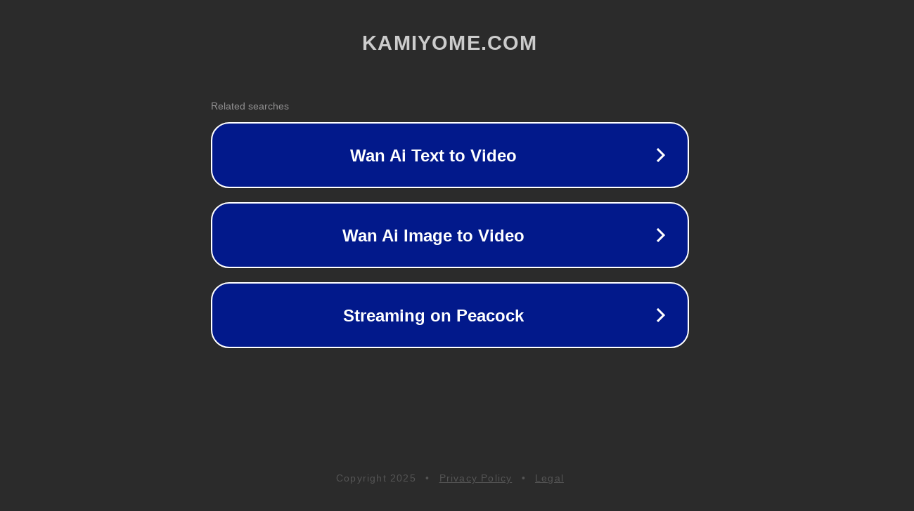

--- FILE ---
content_type: text/html; charset=utf-8
request_url: https://kamiyome.com/am54/
body_size: 1046
content:
<!doctype html>
<html data-adblockkey="MFwwDQYJKoZIhvcNAQEBBQADSwAwSAJBANDrp2lz7AOmADaN8tA50LsWcjLFyQFcb/P2Txc58oYOeILb3vBw7J6f4pamkAQVSQuqYsKx3YzdUHCvbVZvFUsCAwEAAQ==_aiBHzxnIRIp+K0HIfvGnIt61ewX3ZR9yt9rCyakW/w7nGCRi6fhFtjKKZabqinocUE1Y4l1/zIOLmky1GqeihA==" lang="en" style="background: #2B2B2B;">
<head>
    <meta charset="utf-8">
    <meta name="viewport" content="width=device-width, initial-scale=1">
    <link rel="icon" href="[data-uri]">
    <link rel="preconnect" href="https://www.google.com" crossorigin>
</head>
<body>
<div id="target" style="opacity: 0"></div>
<script>window.park = "[base64]";</script>
<script src="/bJpPtYZIX.js"></script>
</body>
</html>
